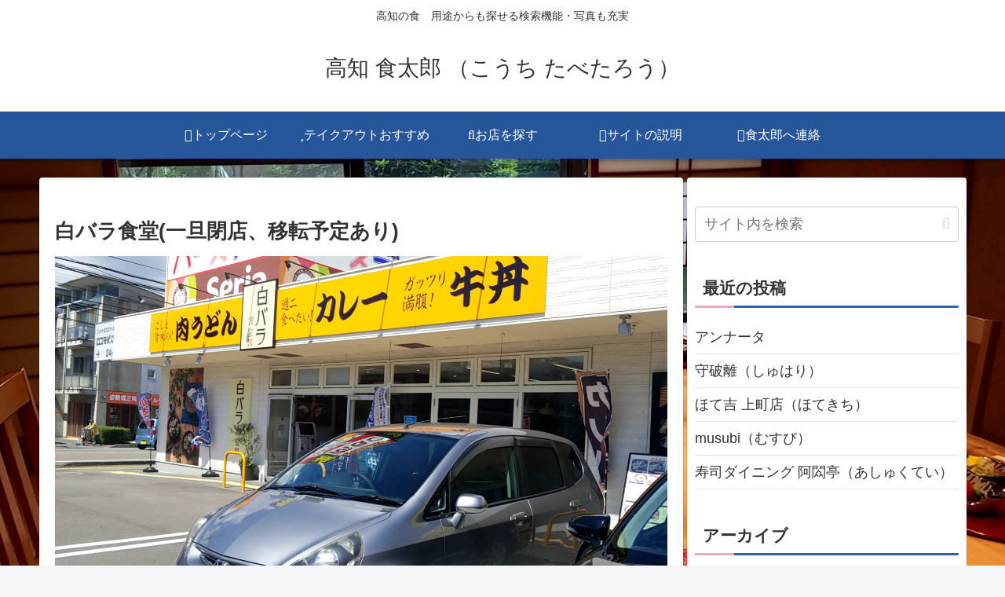

--- FILE ---
content_type: text/html; charset=utf-8
request_url: https://www.google.com/recaptcha/api2/aframe
body_size: 249
content:
<!DOCTYPE HTML><html><head><meta http-equiv="content-type" content="text/html; charset=UTF-8"></head><body><script nonce="DoHY6Z9Ngq6myozZrikK2g">/** Anti-fraud and anti-abuse applications only. See google.com/recaptcha */ try{var clients={'sodar':'https://pagead2.googlesyndication.com/pagead/sodar?'};window.addEventListener("message",function(a){try{if(a.source===window.parent){var b=JSON.parse(a.data);var c=clients[b['id']];if(c){var d=document.createElement('img');d.src=c+b['params']+'&rc='+(localStorage.getItem("rc::a")?sessionStorage.getItem("rc::b"):"");window.document.body.appendChild(d);sessionStorage.setItem("rc::e",parseInt(sessionStorage.getItem("rc::e")||0)+1);localStorage.setItem("rc::h",'1768739346223');}}}catch(b){}});window.parent.postMessage("_grecaptcha_ready", "*");}catch(b){}</script></body></html>